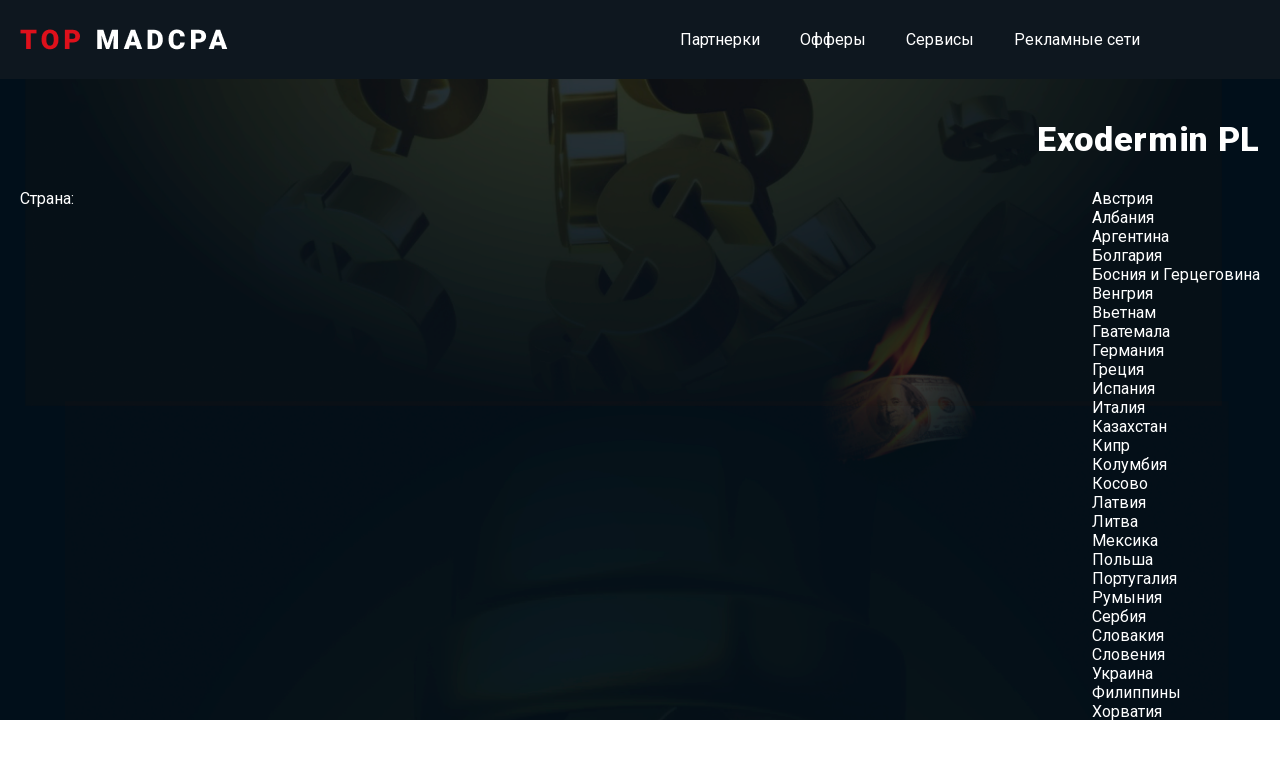

--- FILE ---
content_type: text/html; charset=UTF-8
request_url: https://top.madcpa.ru/exodermin-pl/
body_size: 11120
content:


<!DOCTYPE html>
<html lang="ru">

<head>
    <meta charset="UTF-8">
    <meta name="viewport" content="width=device-width, initial-scale=1.0">
    <meta http-equiv="X-UA-Compatible" content="ie=edge">
    <meta name="description" content="MADCAP">

    <link
        href="https://fonts.googleapis.com/css2?family=Roboto:ital,wght@0,100;0,300;0,400;0,500;0,700;0,900;1,100;1,300;1,400;1,500;1,700;1,900&display=swap"
        rel="stylesheet">

    <meta name='robots' content='max-image-preview:large' />

	<!-- This site is optimized with the Yoast SEO Premium plugin v14.4.1 - https://yoast.com/wordpress/plugins/seo/ -->
	<title>Exodermin PL &ndash; TOP MADCPA</title>
	<meta name="robots" content="index, follow" />
	<meta name="googlebot" content="index, follow, max-snippet:-1, max-image-preview:large, max-video-preview:-1" />
	<meta name="bingbot" content="index, follow, max-snippet:-1, max-image-preview:large, max-video-preview:-1" />
	<link rel="canonical" href="https://top.madcpa.ru/exodermin-pl/" />
	<meta property="og:locale" content="ru_RU" />
	<meta property="og:type" content="article" />
	<meta property="og:title" content="Exodermin PL &ndash; TOP MADCPA" />
	<meta property="og:url" content="https://top.madcpa.ru/exodermin-pl/" />
	<meta property="og:site_name" content="TOP MADCPA" />
	<meta name="twitter:card" content="summary_large_image" />
	<script type="application/ld+json" class="yoast-schema-graph">{"@context":"https://schema.org","@graph":[{"@type":"Organization","@id":"https://top.madcpa.ru/#organization","name":"TOP MADCPA - \u043a\u0430\u0442\u0430\u043b\u043e\u0433 \u043f\u0430\u0440\u0442\u043d\u0435\u0440\u043e\u043a, \u043e\u0444\u0444\u0435\u0440\u043e\u0432, \u0441\u0435\u0440\u0432\u0438\u0441\u043e\u0432, \u0440\u0435\u043a\u043b\u0430\u043c\u043d\u044b\u0445 \u0441\u0435\u0442\u0435\u0439","url":"https://top.madcpa.ru/","sameAs":[],"logo":{"@type":"ImageObject","@id":"https://top.madcpa.ru/#logo","inLanguage":"ru-RU","url":"https://top.madcpa.ru/wp-content/uploads/2020/07/madcpa.png","width":454,"height":447,"caption":"TOP MADCPA - \u043a\u0430\u0442\u0430\u043b\u043e\u0433 \u043f\u0430\u0440\u0442\u043d\u0435\u0440\u043e\u043a, \u043e\u0444\u0444\u0435\u0440\u043e\u0432, \u0441\u0435\u0440\u0432\u0438\u0441\u043e\u0432, \u0440\u0435\u043a\u043b\u0430\u043c\u043d\u044b\u0445 \u0441\u0435\u0442\u0435\u0439"},"image":{"@id":"https://top.madcpa.ru/#logo"}},{"@type":"WebSite","@id":"https://top.madcpa.ru/#website","url":"https://top.madcpa.ru/","name":"TOP MADCPA","description":"\u043a\u0430\u0442\u0430\u043b\u043e\u0433 \u043f\u0430\u0440\u0442\u043d\u0435\u0440\u043e\u043a, \u043e\u0444\u0444\u0435\u0440\u043e\u0432, \u0441\u0435\u0440\u0432\u0438\u0441\u043e\u0432, \u0440\u0435\u043a\u043b\u0430\u043c\u043d\u044b\u0445 \u0441\u0435\u0442\u0435\u0439","publisher":{"@id":"https://top.madcpa.ru/#organization"},"potentialAction":[{"@type":"SearchAction","target":"https://top.madcpa.ru/?s={search_term_string}","query-input":"required name=search_term_string"}],"inLanguage":"ru-RU"},{"@type":"WebPage","@id":"https://top.madcpa.ru/exodermin-pl/#webpage","url":"https://top.madcpa.ru/exodermin-pl/","name":"Exodermin PL &ndash; TOP MADCPA","isPartOf":{"@id":"https://top.madcpa.ru/#website"},"datePublished":"2026-01-24T00:17:44+00:00","dateModified":"2026-01-24T00:17:44+00:00","inLanguage":"ru-RU","potentialAction":[{"@type":"ReadAction","target":["https://top.madcpa.ru/exodermin-pl/"]}]}]}</script>
	<!-- / Yoast SEO Premium plugin. -->


<link rel='dns-prefetch' href='//ajax.googleapis.com' />
<link rel="alternate" type="application/rss+xml" title="TOP MADCPA &raquo; Лента" href="https://top.madcpa.ru/feed/" />
<link rel="alternate" type="application/rss+xml" title="TOP MADCPA &raquo; Лента комментариев" href="https://top.madcpa.ru/comments/feed/" />
<link rel="alternate" type="application/rss+xml" title="TOP MADCPA &raquo; Лента комментариев к &laquo;Exodermin PL&raquo;" href="https://top.madcpa.ru/exodermin-pl/feed/" />
<link rel="alternate" title="oEmbed (JSON)" type="application/json+oembed" href="https://top.madcpa.ru/wp-json/oembed/1.0/embed?url=https%3A%2F%2Ftop.madcpa.ru%2Fexodermin-pl%2F" />
<link rel="alternate" title="oEmbed (XML)" type="text/xml+oembed" href="https://top.madcpa.ru/wp-json/oembed/1.0/embed?url=https%3A%2F%2Ftop.madcpa.ru%2Fexodermin-pl%2F&#038;format=xml" />
<style id='wp-img-auto-sizes-contain-inline-css'>
img:is([sizes=auto i],[sizes^="auto," i]){contain-intrinsic-size:3000px 1500px}
/*# sourceURL=wp-img-auto-sizes-contain-inline-css */
</style>
<style id='wp-emoji-styles-inline-css'>

	img.wp-smiley, img.emoji {
		display: inline !important;
		border: none !important;
		box-shadow: none !important;
		height: 1em !important;
		width: 1em !important;
		margin: 0 0.07em !important;
		vertical-align: -0.1em !important;
		background: none !important;
		padding: 0 !important;
	}
/*# sourceURL=wp-emoji-styles-inline-css */
</style>
<style id='wp-block-library-inline-css'>
:root{--wp-block-synced-color:#7a00df;--wp-block-synced-color--rgb:122,0,223;--wp-bound-block-color:var(--wp-block-synced-color);--wp-editor-canvas-background:#ddd;--wp-admin-theme-color:#007cba;--wp-admin-theme-color--rgb:0,124,186;--wp-admin-theme-color-darker-10:#006ba1;--wp-admin-theme-color-darker-10--rgb:0,107,160.5;--wp-admin-theme-color-darker-20:#005a87;--wp-admin-theme-color-darker-20--rgb:0,90,135;--wp-admin-border-width-focus:2px}@media (min-resolution:192dpi){:root{--wp-admin-border-width-focus:1.5px}}.wp-element-button{cursor:pointer}:root .has-very-light-gray-background-color{background-color:#eee}:root .has-very-dark-gray-background-color{background-color:#313131}:root .has-very-light-gray-color{color:#eee}:root .has-very-dark-gray-color{color:#313131}:root .has-vivid-green-cyan-to-vivid-cyan-blue-gradient-background{background:linear-gradient(135deg,#00d084,#0693e3)}:root .has-purple-crush-gradient-background{background:linear-gradient(135deg,#34e2e4,#4721fb 50%,#ab1dfe)}:root .has-hazy-dawn-gradient-background{background:linear-gradient(135deg,#faaca8,#dad0ec)}:root .has-subdued-olive-gradient-background{background:linear-gradient(135deg,#fafae1,#67a671)}:root .has-atomic-cream-gradient-background{background:linear-gradient(135deg,#fdd79a,#004a59)}:root .has-nightshade-gradient-background{background:linear-gradient(135deg,#330968,#31cdcf)}:root .has-midnight-gradient-background{background:linear-gradient(135deg,#020381,#2874fc)}:root{--wp--preset--font-size--normal:16px;--wp--preset--font-size--huge:42px}.has-regular-font-size{font-size:1em}.has-larger-font-size{font-size:2.625em}.has-normal-font-size{font-size:var(--wp--preset--font-size--normal)}.has-huge-font-size{font-size:var(--wp--preset--font-size--huge)}.has-text-align-center{text-align:center}.has-text-align-left{text-align:left}.has-text-align-right{text-align:right}.has-fit-text{white-space:nowrap!important}#end-resizable-editor-section{display:none}.aligncenter{clear:both}.items-justified-left{justify-content:flex-start}.items-justified-center{justify-content:center}.items-justified-right{justify-content:flex-end}.items-justified-space-between{justify-content:space-between}.screen-reader-text{border:0;clip-path:inset(50%);height:1px;margin:-1px;overflow:hidden;padding:0;position:absolute;width:1px;word-wrap:normal!important}.screen-reader-text:focus{background-color:#ddd;clip-path:none;color:#444;display:block;font-size:1em;height:auto;left:5px;line-height:normal;padding:15px 23px 14px;text-decoration:none;top:5px;width:auto;z-index:100000}html :where(.has-border-color){border-style:solid}html :where([style*=border-top-color]){border-top-style:solid}html :where([style*=border-right-color]){border-right-style:solid}html :where([style*=border-bottom-color]){border-bottom-style:solid}html :where([style*=border-left-color]){border-left-style:solid}html :where([style*=border-width]){border-style:solid}html :where([style*=border-top-width]){border-top-style:solid}html :where([style*=border-right-width]){border-right-style:solid}html :where([style*=border-bottom-width]){border-bottom-style:solid}html :where([style*=border-left-width]){border-left-style:solid}html :where(img[class*=wp-image-]){height:auto;max-width:100%}:where(figure){margin:0 0 1em}html :where(.is-position-sticky){--wp-admin--admin-bar--position-offset:var(--wp-admin--admin-bar--height,0px)}@media screen and (max-width:600px){html :where(.is-position-sticky){--wp-admin--admin-bar--position-offset:0px}}

/*# sourceURL=wp-block-library-inline-css */
</style><link rel='stylesheet' id='wc-blocks-style-css' href='https://top.madcpa.ru/wp-content/plugins/woocommerce/assets/client/blocks/wc-blocks.css?ver=wc-10.3.0' media='all' />
<style id='global-styles-inline-css'>
:root{--wp--preset--aspect-ratio--square: 1;--wp--preset--aspect-ratio--4-3: 4/3;--wp--preset--aspect-ratio--3-4: 3/4;--wp--preset--aspect-ratio--3-2: 3/2;--wp--preset--aspect-ratio--2-3: 2/3;--wp--preset--aspect-ratio--16-9: 16/9;--wp--preset--aspect-ratio--9-16: 9/16;--wp--preset--color--black: #000000;--wp--preset--color--cyan-bluish-gray: #abb8c3;--wp--preset--color--white: #ffffff;--wp--preset--color--pale-pink: #f78da7;--wp--preset--color--vivid-red: #cf2e2e;--wp--preset--color--luminous-vivid-orange: #ff6900;--wp--preset--color--luminous-vivid-amber: #fcb900;--wp--preset--color--light-green-cyan: #7bdcb5;--wp--preset--color--vivid-green-cyan: #00d084;--wp--preset--color--pale-cyan-blue: #8ed1fc;--wp--preset--color--vivid-cyan-blue: #0693e3;--wp--preset--color--vivid-purple: #9b51e0;--wp--preset--gradient--vivid-cyan-blue-to-vivid-purple: linear-gradient(135deg,rgb(6,147,227) 0%,rgb(155,81,224) 100%);--wp--preset--gradient--light-green-cyan-to-vivid-green-cyan: linear-gradient(135deg,rgb(122,220,180) 0%,rgb(0,208,130) 100%);--wp--preset--gradient--luminous-vivid-amber-to-luminous-vivid-orange: linear-gradient(135deg,rgb(252,185,0) 0%,rgb(255,105,0) 100%);--wp--preset--gradient--luminous-vivid-orange-to-vivid-red: linear-gradient(135deg,rgb(255,105,0) 0%,rgb(207,46,46) 100%);--wp--preset--gradient--very-light-gray-to-cyan-bluish-gray: linear-gradient(135deg,rgb(238,238,238) 0%,rgb(169,184,195) 100%);--wp--preset--gradient--cool-to-warm-spectrum: linear-gradient(135deg,rgb(74,234,220) 0%,rgb(151,120,209) 20%,rgb(207,42,186) 40%,rgb(238,44,130) 60%,rgb(251,105,98) 80%,rgb(254,248,76) 100%);--wp--preset--gradient--blush-light-purple: linear-gradient(135deg,rgb(255,206,236) 0%,rgb(152,150,240) 100%);--wp--preset--gradient--blush-bordeaux: linear-gradient(135deg,rgb(254,205,165) 0%,rgb(254,45,45) 50%,rgb(107,0,62) 100%);--wp--preset--gradient--luminous-dusk: linear-gradient(135deg,rgb(255,203,112) 0%,rgb(199,81,192) 50%,rgb(65,88,208) 100%);--wp--preset--gradient--pale-ocean: linear-gradient(135deg,rgb(255,245,203) 0%,rgb(182,227,212) 50%,rgb(51,167,181) 100%);--wp--preset--gradient--electric-grass: linear-gradient(135deg,rgb(202,248,128) 0%,rgb(113,206,126) 100%);--wp--preset--gradient--midnight: linear-gradient(135deg,rgb(2,3,129) 0%,rgb(40,116,252) 100%);--wp--preset--font-size--small: 13px;--wp--preset--font-size--medium: 20px;--wp--preset--font-size--large: 36px;--wp--preset--font-size--x-large: 42px;--wp--preset--spacing--20: 0.44rem;--wp--preset--spacing--30: 0.67rem;--wp--preset--spacing--40: 1rem;--wp--preset--spacing--50: 1.5rem;--wp--preset--spacing--60: 2.25rem;--wp--preset--spacing--70: 3.38rem;--wp--preset--spacing--80: 5.06rem;--wp--preset--shadow--natural: 6px 6px 9px rgba(0, 0, 0, 0.2);--wp--preset--shadow--deep: 12px 12px 50px rgba(0, 0, 0, 0.4);--wp--preset--shadow--sharp: 6px 6px 0px rgba(0, 0, 0, 0.2);--wp--preset--shadow--outlined: 6px 6px 0px -3px rgb(255, 255, 255), 6px 6px rgb(0, 0, 0);--wp--preset--shadow--crisp: 6px 6px 0px rgb(0, 0, 0);}:where(.is-layout-flex){gap: 0.5em;}:where(.is-layout-grid){gap: 0.5em;}body .is-layout-flex{display: flex;}.is-layout-flex{flex-wrap: wrap;align-items: center;}.is-layout-flex > :is(*, div){margin: 0;}body .is-layout-grid{display: grid;}.is-layout-grid > :is(*, div){margin: 0;}:where(.wp-block-columns.is-layout-flex){gap: 2em;}:where(.wp-block-columns.is-layout-grid){gap: 2em;}:where(.wp-block-post-template.is-layout-flex){gap: 1.25em;}:where(.wp-block-post-template.is-layout-grid){gap: 1.25em;}.has-black-color{color: var(--wp--preset--color--black) !important;}.has-cyan-bluish-gray-color{color: var(--wp--preset--color--cyan-bluish-gray) !important;}.has-white-color{color: var(--wp--preset--color--white) !important;}.has-pale-pink-color{color: var(--wp--preset--color--pale-pink) !important;}.has-vivid-red-color{color: var(--wp--preset--color--vivid-red) !important;}.has-luminous-vivid-orange-color{color: var(--wp--preset--color--luminous-vivid-orange) !important;}.has-luminous-vivid-amber-color{color: var(--wp--preset--color--luminous-vivid-amber) !important;}.has-light-green-cyan-color{color: var(--wp--preset--color--light-green-cyan) !important;}.has-vivid-green-cyan-color{color: var(--wp--preset--color--vivid-green-cyan) !important;}.has-pale-cyan-blue-color{color: var(--wp--preset--color--pale-cyan-blue) !important;}.has-vivid-cyan-blue-color{color: var(--wp--preset--color--vivid-cyan-blue) !important;}.has-vivid-purple-color{color: var(--wp--preset--color--vivid-purple) !important;}.has-black-background-color{background-color: var(--wp--preset--color--black) !important;}.has-cyan-bluish-gray-background-color{background-color: var(--wp--preset--color--cyan-bluish-gray) !important;}.has-white-background-color{background-color: var(--wp--preset--color--white) !important;}.has-pale-pink-background-color{background-color: var(--wp--preset--color--pale-pink) !important;}.has-vivid-red-background-color{background-color: var(--wp--preset--color--vivid-red) !important;}.has-luminous-vivid-orange-background-color{background-color: var(--wp--preset--color--luminous-vivid-orange) !important;}.has-luminous-vivid-amber-background-color{background-color: var(--wp--preset--color--luminous-vivid-amber) !important;}.has-light-green-cyan-background-color{background-color: var(--wp--preset--color--light-green-cyan) !important;}.has-vivid-green-cyan-background-color{background-color: var(--wp--preset--color--vivid-green-cyan) !important;}.has-pale-cyan-blue-background-color{background-color: var(--wp--preset--color--pale-cyan-blue) !important;}.has-vivid-cyan-blue-background-color{background-color: var(--wp--preset--color--vivid-cyan-blue) !important;}.has-vivid-purple-background-color{background-color: var(--wp--preset--color--vivid-purple) !important;}.has-black-border-color{border-color: var(--wp--preset--color--black) !important;}.has-cyan-bluish-gray-border-color{border-color: var(--wp--preset--color--cyan-bluish-gray) !important;}.has-white-border-color{border-color: var(--wp--preset--color--white) !important;}.has-pale-pink-border-color{border-color: var(--wp--preset--color--pale-pink) !important;}.has-vivid-red-border-color{border-color: var(--wp--preset--color--vivid-red) !important;}.has-luminous-vivid-orange-border-color{border-color: var(--wp--preset--color--luminous-vivid-orange) !important;}.has-luminous-vivid-amber-border-color{border-color: var(--wp--preset--color--luminous-vivid-amber) !important;}.has-light-green-cyan-border-color{border-color: var(--wp--preset--color--light-green-cyan) !important;}.has-vivid-green-cyan-border-color{border-color: var(--wp--preset--color--vivid-green-cyan) !important;}.has-pale-cyan-blue-border-color{border-color: var(--wp--preset--color--pale-cyan-blue) !important;}.has-vivid-cyan-blue-border-color{border-color: var(--wp--preset--color--vivid-cyan-blue) !important;}.has-vivid-purple-border-color{border-color: var(--wp--preset--color--vivid-purple) !important;}.has-vivid-cyan-blue-to-vivid-purple-gradient-background{background: var(--wp--preset--gradient--vivid-cyan-blue-to-vivid-purple) !important;}.has-light-green-cyan-to-vivid-green-cyan-gradient-background{background: var(--wp--preset--gradient--light-green-cyan-to-vivid-green-cyan) !important;}.has-luminous-vivid-amber-to-luminous-vivid-orange-gradient-background{background: var(--wp--preset--gradient--luminous-vivid-amber-to-luminous-vivid-orange) !important;}.has-luminous-vivid-orange-to-vivid-red-gradient-background{background: var(--wp--preset--gradient--luminous-vivid-orange-to-vivid-red) !important;}.has-very-light-gray-to-cyan-bluish-gray-gradient-background{background: var(--wp--preset--gradient--very-light-gray-to-cyan-bluish-gray) !important;}.has-cool-to-warm-spectrum-gradient-background{background: var(--wp--preset--gradient--cool-to-warm-spectrum) !important;}.has-blush-light-purple-gradient-background{background: var(--wp--preset--gradient--blush-light-purple) !important;}.has-blush-bordeaux-gradient-background{background: var(--wp--preset--gradient--blush-bordeaux) !important;}.has-luminous-dusk-gradient-background{background: var(--wp--preset--gradient--luminous-dusk) !important;}.has-pale-ocean-gradient-background{background: var(--wp--preset--gradient--pale-ocean) !important;}.has-electric-grass-gradient-background{background: var(--wp--preset--gradient--electric-grass) !important;}.has-midnight-gradient-background{background: var(--wp--preset--gradient--midnight) !important;}.has-small-font-size{font-size: var(--wp--preset--font-size--small) !important;}.has-medium-font-size{font-size: var(--wp--preset--font-size--medium) !important;}.has-large-font-size{font-size: var(--wp--preset--font-size--large) !important;}.has-x-large-font-size{font-size: var(--wp--preset--font-size--x-large) !important;}
/*# sourceURL=global-styles-inline-css */
</style>

<style id='classic-theme-styles-inline-css'>
/*! This file is auto-generated */
.wp-block-button__link{color:#fff;background-color:#32373c;border-radius:9999px;box-shadow:none;text-decoration:none;padding:calc(.667em + 2px) calc(1.333em + 2px);font-size:1.125em}.wp-block-file__button{background:#32373c;color:#fff;text-decoration:none}
/*# sourceURL=/wp-includes/css/classic-themes.min.css */
</style>
<style id='woocommerce-inline-inline-css'>
.woocommerce form .form-row .required { visibility: visible; }
/*# sourceURL=woocommerce-inline-inline-css */
</style>
<link rel='stylesheet' id='brands-styles-css' href='https://top.madcpa.ru/wp-content/plugins/woocommerce/assets/css/brands.css?ver=10.3.0' media='all' />
<link rel='stylesheet' id='top-madcap-style-css' href='https://top.madcpa.ru/wp-content/themes/top-madcap/style.css?ver=1.0.0' media='all' />
<link rel='stylesheet' id='top-madcap-owl.carousel-css' href='https://top.madcpa.ru/wp-content/themes/top-madcap/assets/css/owl.carousel.css?ver=6.9' media='all' />
<link rel='stylesheet' id='top-madcap-main-css' href='https://top.madcpa.ru/wp-content/themes/top-madcap/assets/css/style.css?ver=6.9' media='all' />
<script src="https://ajax.googleapis.com/ajax/libs/jquery/3.5.1/jquery.min.js?ver=6.9" id="jquery-js"></script>
<script src="https://top.madcpa.ru/wp-content/plugins/woocommerce/assets/js/jquery-blockui/jquery.blockUI.min.js?ver=2.7.0-wc.10.3.0" id="wc-jquery-blockui-js" defer data-wp-strategy="defer"></script>
<script id="wc-add-to-cart-js-extra">
var wc_add_to_cart_params = {"ajax_url":"/wp-admin/admin-ajax.php","wc_ajax_url":"/?wc-ajax=%%endpoint%%","i18n_view_cart":"\u041f\u0440\u043e\u0441\u043c\u043e\u0442\u0440 \u043a\u043e\u0440\u0437\u0438\u043d\u044b","cart_url":"https://top.madcpa.ru/cart/","is_cart":"","cart_redirect_after_add":"no"};
//# sourceURL=wc-add-to-cart-js-extra
</script>
<script src="https://top.madcpa.ru/wp-content/plugins/woocommerce/assets/js/frontend/add-to-cart.min.js?ver=10.3.0" id="wc-add-to-cart-js" defer data-wp-strategy="defer"></script>
<script id="wc-single-product-js-extra">
var wc_single_product_params = {"i18n_required_rating_text":"\u041f\u043e\u0436\u0430\u043b\u0443\u0439\u0441\u0442\u0430, \u043f\u043e\u0441\u0442\u0430\u0432\u044c\u0442\u0435 \u043e\u0446\u0435\u043d\u043a\u0443","i18n_rating_options":["1 \u0438\u0437 5 \u0437\u0432\u0451\u0437\u0434","2 \u0438\u0437 5 \u0437\u0432\u0451\u0437\u0434","3 \u0438\u0437 5 \u0437\u0432\u0451\u0437\u0434","4 \u0438\u0437 5 \u0437\u0432\u0451\u0437\u0434","5 \u0438\u0437 5 \u0437\u0432\u0451\u0437\u0434"],"i18n_product_gallery_trigger_text":"\u041f\u0440\u043e\u0441\u043c\u043e\u0442\u0440 \u0433\u0430\u043b\u0435\u0440\u0435\u0438 \u0438\u0437\u043e\u0431\u0440\u0430\u0436\u0435\u043d\u0438\u0439 \u0432 \u043f\u043e\u043b\u043d\u043e\u044d\u043a\u0440\u0430\u043d\u043d\u043e\u043c \u0440\u0435\u0436\u0438\u043c\u0435","review_rating_required":"yes","flexslider":{"rtl":false,"animation":"slide","smoothHeight":true,"directionNav":false,"controlNav":"thumbnails","slideshow":false,"animationSpeed":500,"animationLoop":false,"allowOneSlide":false},"zoom_enabled":"","zoom_options":[],"photoswipe_enabled":"","photoswipe_options":{"shareEl":false,"closeOnScroll":false,"history":false,"hideAnimationDuration":0,"showAnimationDuration":0},"flexslider_enabled":""};
//# sourceURL=wc-single-product-js-extra
</script>
<script src="https://top.madcpa.ru/wp-content/plugins/woocommerce/assets/js/frontend/single-product.min.js?ver=10.3.0" id="wc-single-product-js" defer data-wp-strategy="defer"></script>
<script src="https://top.madcpa.ru/wp-content/plugins/woocommerce/assets/js/js-cookie/js.cookie.min.js?ver=2.1.4-wc.10.3.0" id="wc-js-cookie-js" defer data-wp-strategy="defer"></script>
<script id="woocommerce-js-extra">
var woocommerce_params = {"ajax_url":"/wp-admin/admin-ajax.php","wc_ajax_url":"/?wc-ajax=%%endpoint%%","i18n_password_show":"\u041f\u043e\u043a\u0430\u0437\u0430\u0442\u044c \u043f\u0430\u0440\u043e\u043b\u044c","i18n_password_hide":"\u0421\u043a\u0440\u044b\u0442\u044c \u043f\u0430\u0440\u043e\u043b\u044c"};
//# sourceURL=woocommerce-js-extra
</script>
<script src="https://top.madcpa.ru/wp-content/plugins/woocommerce/assets/js/frontend/woocommerce.min.js?ver=10.3.0" id="woocommerce-js" defer data-wp-strategy="defer"></script>
<script src="https://top.madcpa.ru/wp-content/themes/top-madcap/assets/js/jquery3.4.min.js?ver=6.9" id="jquery1-js"></script>
<script src="https://top.madcpa.ru/wp-content/themes/top-madcap/assets/js/owl.carousel.js?ver=6.9" id="top-madcap-owl.carousel-js"></script>
<script src="https://top.madcpa.ru/wp-content/themes/top-madcap/assets/js/script.js?ver=6.9" id="top-madcap-main-js"></script>
<link rel="https://api.w.org/" href="https://top.madcpa.ru/wp-json/" /><link rel="alternate" title="JSON" type="application/json" href="https://top.madcpa.ru/wp-json/wp/v2/product/4080240" /><link rel="EditURI" type="application/rsd+xml" title="RSD" href="https://top.madcpa.ru/xmlrpc.php?rsd" />
<meta name="generator" content="WordPress 6.9" />
<meta name="generator" content="WooCommerce 10.3.0" />
<link rel='shortlink' href='https://top.madcpa.ru/?p=4080240' />
	<noscript><style>.woocommerce-product-gallery{ opacity: 1 !important; }</style></noscript>
	<link rel="icon" href="https://top.madcpa.ru/wp-content/uploads/2020/05/cropped-ikonka-novaya-2-32x32.png" sizes="32x32" />
<link rel="icon" href="https://top.madcpa.ru/wp-content/uploads/2020/05/cropped-ikonka-novaya-2-192x192.png" sizes="192x192" />
<link rel="apple-touch-icon" href="https://top.madcpa.ru/wp-content/uploads/2020/05/cropped-ikonka-novaya-2-180x180.png" />
<meta name="msapplication-TileImage" content="https://top.madcpa.ru/wp-content/uploads/2020/05/cropped-ikonka-novaya-2-270x270.png" />
		<style id="wp-custom-css">
			body{
	background-size:auto;
	background-image:url("https://top.madcpa.ru/wp-content/uploads/2025/06/subtle_carbon.png");
}
		</style>
		    
</head>

<body>

    <!-- <div id="page-preloader" class="backdrop">
        <a href="/" class="logo-loader"><img src="https://top.madcpa.ru/wp-content/themes/top-madcap/assets/img/logo.png"
            alt="MadCap"></a>
        <div class="dot-loader">
            <div class="item-1"></div>
            <div class="item-2"></div>
            <div class="item-3"></div>
            <div class="item-4"></div>
            <div class="item-5"></div>
        </div>
    </div> -->

   

    <div class="conteiner">

        <!-- header -->
        <header class="header header_static">
            <div class="wrap">
                <a href="https://top.madcpa.ru/" class="logo"><img src="https://top.madcpa.ru/wp-content/themes/top-madcap/assets/img/logo.png" alt=""></a>
                <nav class="menu">
                    <ul id="menu_list" class="menu_list"><li id="menu-item-302" class="menu-item menu-item-type-post_type menu-item-object-page menu-item-home menu-item-302"><a href="https://top.madcpa.ru/">Партнерки</a></li>
<li id="menu-item-205" class="menu-item menu-item-type-post_type menu-item-object-page menu-item-205"><a href="https://top.madcpa.ru/offery/">Офферы</a></li>
<li id="menu-item-207" class="menu-item menu-item-type-post_type menu-item-object-page menu-item-207"><a href="https://top.madcpa.ru/servisy/">Сервисы</a></li>
<li id="menu-item-206" class="menu-item menu-item-type-post_type menu-item-object-page menu-item-206"><a href="https://top.madcpa.ru/reklamnye-seti/">Рекламные сети</a></li>
</ul>
                    <div class="social">
                                            </div>
                </nav>
                <a href="" class="drop-menu">
                    <div class="drop-menu__line">
                        <span></span>
                        <span></span>
                    </div>
                    <div class="drop-menu__line">
                        <span></span>
                        <span></span>
                    </div>
                    <div class="drop-menu__line">
                        <span></span>
                        <span></span>
                    </div>
                </a>
            </div>

                                        
        </header>

        <!-- main -->
        <main class="main">
<!-- <nav class="woocommerce-breadcrumb" aria-label="Breadcrumb"><a href="https://top.madcpa.ru">Главная</a>&nbsp;&#47;&nbsp;<a href="https://top.madcpa.ru/offers/">Офферы</a>&nbsp;&#47;&nbsp;Exodermin PL</nav> -->
	<aside class="aside-conteiner aside-conteiner_offers">
					<div class="find-an-affiliate aside-widget-2">
				<a href="/offery/" class="active show-all-offers">Посмотреть все офферы</a>
			</div>
				<aside class="widget-sidebar widget-area widget-area__banner widget-area__banner_horizontal widget-area__banner_static">
	<!-- <section id="media_image-3" class="widget widget_media_image"><a href="http://google.com"><img width="323" height="447" src="https://top.madcpa.ru/wp-content/uploads/2020/05/banner_horizontal.png" class="image wp-image-36  attachment-full size-full" alt="" style="max-width: 100%; height: auto;" decoding="async" fetchpriority="high" srcset="https://top.madcpa.ru/wp-content/uploads/2020/05/banner_horizontal.png 323w, https://top.madcpa.ru/wp-content/uploads/2020/05/banner_horizontal-217x300.png 217w" sizes="(max-width: 323px) 100vw, 323px" /></a></section> -->
	<div class="woocommerce columns-1 "><ul class="products columns-1">
<li class="products-item products-item_type-1 product type-product post-446 status-publish first instock product_cat-partnerka has-post-thumbnail featured shipping-taxable product-type-simple">
		<!-- 446 -->
		<div class="products-item_type-1__image">
							<a href="https://top.madcpa.ru/pin-up/" title="Pin-Up Partners">
				<img width="1303" height="176" src="https://top.madcpa.ru/wp-content/uploads/2020/05/pin-up-partners.png" class="attachment-post-thumbnail size-post-thumbnail wp-post-image" alt="" decoding="async" srcset="https://top.madcpa.ru/wp-content/uploads/2020/05/pin-up-partners.png 1303w, https://top.madcpa.ru/wp-content/uploads/2020/05/pin-up-partners-300x41.png 300w, https://top.madcpa.ru/wp-content/uploads/2020/05/pin-up-partners-1024x138.png 1024w, https://top.madcpa.ru/wp-content/uploads/2020/05/pin-up-partners-768x104.png 768w, https://top.madcpa.ru/wp-content/uploads/2020/05/pin-up-partners-600x81.png 600w" sizes="(max-width: 1303px) 100vw, 1303px" />				</a>	
					</div>
					<a href="https://top.madcpa.ru/pin-up/" class="products-item_type-1__title" title="Pin-Up Partners">Pin-Up Partners</a>
				<div class="products-item_type-1__button-conteiner">
				<!-- 					<a href="http://pu-partners.com/" class="products-item_type-1__registration products-item_type-1__button_read-review active">Зарегистрироваться</a>
				 -->
									<a href="https://top.madcpa.ru/pin-up/" class="products-item__button products-item_type-1__button_reviews">Отзывы</a>
								<a href="https://madcpa.ru/obzor-partnerskoj-programmy-pin-up-partners/" class="products-item__button products-item_type-1__button_read-review" target="_blank">Читать обзор</a>
		</div>
		<div class="products-item_type-1__hide-block">
			
	<h2>Детали</h2>

		</div>

		<div class="products-item_type-1__offers">
					</div>
</li><li class="products-item products-item_type-1 product type-product post-1512789 status-publish first instock product_cat-partnerka has-post-thumbnail featured shipping-taxable product-type-simple">
		<!-- 1512789 -->
		<div class="products-item_type-1__image">
							<a href="https://top.madcpa.ru/vavada-partners/" title="Vavada Partners">
				<img width="304" height="46" src="https://top.madcpa.ru/wp-content/uploads/2022/08/deneg-nado.png" class="attachment-post-thumbnail size-post-thumbnail wp-post-image" alt="" decoding="async" srcset="https://top.madcpa.ru/wp-content/uploads/2022/08/deneg-nado.png 304w, https://top.madcpa.ru/wp-content/uploads/2022/08/deneg-nado-300x46.png 300w" sizes="(max-width: 304px) 100vw, 304px" />				</a>	
					</div>
					<a href="https://top.madcpa.ru/vavada-partners/" class="products-item_type-1__title" title="Vavada Partners">Vavada Partners</a>
				<div class="products-item_type-1__button-conteiner">
				<!-- 					<a href="https://t.me/acvavada" class="products-item_type-1__registration products-item_type-1__button_read-review active">Зарегистрироваться</a>
				 -->
									<a href="https://top.madcpa.ru/vavada-partners/" class="products-item__button products-item_type-1__button_reviews">Отзывы</a>
								<a href="https://madcpa.ru/obzor-partnerskoj-programmy-ot-vavada/" class="products-item__button products-item_type-1__button_read-review" target="_blank">Читать обзор</a>
		</div>
		<div class="products-item_type-1__hide-block">
			
	<h2>Детали</h2>

		</div>

		<div class="products-item_type-1__offers">
					</div>
</li><li class="products-item products-item_type-1 product type-product post-3328713 status-publish first instock product_cat-partnerka has-post-thumbnail featured shipping-taxable product-type-simple">
		<!-- 3328713 -->
		<div class="products-item_type-1__image">
							<a href="https://top.madcpa.ru/pocket-partners/" title="Pocket Partners">
				<img width="328" height="64" src="https://top.madcpa.ru/wp-content/uploads/2025/03/0807770.png" class="attachment-post-thumbnail size-post-thumbnail wp-post-image" alt="" decoding="async" srcset="https://top.madcpa.ru/wp-content/uploads/2025/03/0807770.png 328w, https://top.madcpa.ru/wp-content/uploads/2025/03/0807770-300x59.png 300w" sizes="(max-width: 328px) 100vw, 328px" />				</a>	
					</div>
					<a href="https://top.madcpa.ru/pocket-partners/" class="products-item_type-1__title" title="Pocket Partners">Pocket Partners</a>
				<div class="products-item_type-1__button-conteiner">
				<!-- 					<a href="https://affiliate.pocketoption.com/ru" class="products-item_type-1__registration products-item_type-1__button_read-review active">Зарегистрироваться</a>
				 -->
									<a href="https://top.madcpa.ru/pocket-partners/" class="products-item__button products-item_type-1__button_reviews">Отзывы</a>
								<a href="https://madcpa.ru/obzor-partnerki-pocket-partners/" class="products-item__button products-item_type-1__button_read-review" target="_blank">Читать обзор</a>
		</div>
		<div class="products-item_type-1__hide-block">
			
	<h2>Детали</h2>

		</div>

		<div class="products-item_type-1__offers">
					</div>
</li><li class="products-item products-item_type-1 product type-product post-3978607 status-publish first instock product_cat-partnerka has-post-thumbnail featured shipping-taxable product-type-simple">
		<!-- 3978607 -->
		<div class="products-item_type-1__image">
							<a href="https://top.madcpa.ru/wowbet-partners/" title="WowBet Partners">
				<img width="300" height="46" src="https://top.madcpa.ru/wp-content/uploads/2025/12/logo-3-1.png" class="attachment-post-thumbnail size-post-thumbnail wp-post-image" alt="" decoding="async" />				</a>	
					</div>
					<a href="https://top.madcpa.ru/wowbet-partners/" class="products-item_type-1__title" title="WowBet Partners">WowBet Partners</a>
				<div class="products-item_type-1__button-conteiner">
				<!-- 					<a href="https://wowbet.partners/ru/sign-up" class="products-item_type-1__registration products-item_type-1__button_read-review active">Зарегистрироваться</a>
				 -->
									<a href="https://top.madcpa.ru/wowbet-partners/" class="products-item__button products-item_type-1__button_reviews">Отзывы</a>
								<a href="https://madcpa.ru/obzor-partnerki-wowbet-partners/" class="products-item__button products-item_type-1__button_read-review" target="_blank">Читать обзор</a>
		</div>
		<div class="products-item_type-1__hide-block">
			
	<h2>Детали</h2>

		</div>

		<div class="products-item_type-1__offers">
					</div>
</li></ul>
</div> 
	<!-- per_page="5" orderby="date" order="desc" -->
</aside>	</aside>
	<div class="content content_offers">
					<div class="single-product product type-product post-4080240 status-publish first instock product_cat-leadbit_offers product_cat-offers shipping-taxable purchasable product-type-simple" id="pdoruct-descriptin">
				<div class="single-product__descriptions">
					<div class="single-product-descriptions_top">
						<div class="single-product__image"></div>
						<div class="single-product__title">Exodermin PL</div>
					</div>
					<div class="single-product__description"></div>
					<!-- <div class="single-product__title"><h1 class="product_title entry-title">Exodermin PL</h1></div> -->
											<div class="single-product__description_offers">
							<div class="single-product-description-offers__item">
								<span>Страна:</span>
								<div class="single-product-description-offers-item__content">
									<p>Австрия</p><p>Албания</p><p>Аргентина</p><p>Болгария</p><p>Босния и Герцеговина</p><p>Венгрия</p><p>Вьетнам</p><p>Гватемала</p><p>Германия</p><p>Греция</p><p>Испания</p><p>Италия</p><p>Казахстан</p><p>Кипр</p><p>Колумбия</p><p>Косово</p><p>Латвия</p><p>Литва</p><p>Мексика</p><p>Польша</p><p>Португалия</p><p>Румыния</p><p>Сербия</p><p>Словакия</p><p>Словения</p><p>Украина</p><p>Филиппины</p><p>Хорватия</p><p>Черногория</p><p>Чехия</p><p>Чили</p><p>Швейцария</p><p>Шри Ланка</p><p>Эстония</p>								</div>
							</div>

							<div class="single-product-description-offers__item">
								<span>Выплата:</span>
								<div class="single-product-description-offers-item__content">30 USD</div>
							</div>

							<div class="single-product-description-offers__item single-product-description-offers__item_partnerka">
								<span style="margin: 0 0 15px">Партнерки:</span>
								<div class="single-product-description-offers-item__content">
																					<div class="single-product-offers-partnerka">
													<a href="https://top.madcpa.ru/leadbit/" title="Leadbit - id431"><img width="174" height="20" src="https://top.madcpa.ru/wp-content/uploads/2020/05/logo.png" class="attachment-post-thumbnail size-post-thumbnail wp-post-image" alt="" decoding="async" /></a>
													<div class="single-product-offers-partnerka__id">
														<span>ID</span>
														431													</div>
													<div class="single-product-offers-partnerka__title">
														<span>Название</span>
														Leadbit													</div>
													<div class="single-product-offers-partnerka__content">
														<p>LeadBit &#8212; международная мультивертикальная партнерская сеть, работающая с зарубежным трафиком. В партнерке широко представлены эксклюзивы и WW офферы в вертикалях Gambling, Dating/Adult, Finance, Nutra, Sweepstakes. Вебмастерам доступен широкий набор инструментов: переводы, TDS, парковка доменов и многое другое. А также магазин подарков, где вы можете обменять баллы на ценные призы. &nbsp; Преимущества: &#8212; Прямой рекламодатель с [&hellip;]</p>
													</div>
																									</div>
																															</div>
							</div>
						</div>
									</div>
							</div>
							<div class="find-an-affiliate aside-widget-2">
					<a href="/offery/" class="active show-all-offers">Посмотреть все офферы</a>
				</div>
				</div>
	<div class="" style="display: none">
						<form role="search" method="get" class="search-form woocommerce-product-search" name="s" action="https://top.madcpa.ru/">
					<div class="" style="display: none;">
						<input type="search" id="woocommerce-product-search-field-0" class="search-field" placeholder="Поиск по товарам&hellip;" value="431" name="s"/>
							
						<input type="hidden" name="post_type" value="product"/>
					</div>
					
												<input type="submit" value="1 оффер" class="inp-of"/>
										</form>
			</div>
			</main>
		<!-- footer -->
		<footer class="footer">
			<div class="wrap">
				<a href="" class="logo"><img src="https://top.madcpa.ru/wp-content/themes/top-madcap/assets/img/logo.png" alt=""></a>
								<nav class="menu">
					<ul id="menu_list" class="menu_list"><li class="menu-item menu-item-type-post_type menu-item-object-page menu-item-home menu-item-302"><a href="https://top.madcpa.ru/">Партнерки</a></li>
<li class="menu-item menu-item-type-post_type menu-item-object-page menu-item-205"><a href="https://top.madcpa.ru/offery/">Офферы</a></li>
<li class="menu-item menu-item-type-post_type menu-item-object-page menu-item-207"><a href="https://top.madcpa.ru/servisy/">Сервисы</a></li>
<li class="menu-item menu-item-type-post_type menu-item-object-page menu-item-206"><a href="https://top.madcpa.ru/reklamnye-seti/">Рекламные сети</a></li>
</ul>				</nav>
				<nav class="menu">
					<ul id="menu_list" class="menu_list"><li id="menu-item-214" class="menu-item menu-item-type-post_type menu-item-object-page menu-item-214"><a href="https://top.madcpa.ru/dobavit-offery/">Добавить офферы</a></li>
<li id="menu-item-215" class="menu-item menu-item-type-post_type menu-item-object-page menu-item-215"><a href="https://top.madcpa.ru/dobavit-partnerku/">Добавить партнерку</a></li>
<li id="menu-item-216" class="menu-item menu-item-type-post_type menu-item-object-page menu-item-216"><a href="https://top.madcpa.ru/reklamodatelyam/">Рекламодателям</a></li>
</ul>				</nav>
				<a href="https://ishosting.com" target="_blank"><img src="https://madcpa.ru/wp-content/uploads/4-2.png" width="160" /></a>
				<div class="social">
									</div>
			</div>
		</footer>
	</div>

	<script type="speculationrules">
{"prefetch":[{"source":"document","where":{"and":[{"href_matches":"/*"},{"not":{"href_matches":["/wp-*.php","/wp-admin/*","/wp-content/uploads/*","/wp-content/*","/wp-content/plugins/*","/wp-content/themes/top-madcap/*","/*\\?(.+)"]}},{"not":{"selector_matches":"a[rel~=\"nofollow\"]"}},{"not":{"selector_matches":".no-prefetch, .no-prefetch a"}}]},"eagerness":"conservative"}]}
</script>
<script type="application/ld+json">{"@context":"https:\/\/schema.org\/","@type":"BreadcrumbList","itemListElement":[{"@type":"ListItem","position":1,"item":{"name":"\u0413\u043b\u0430\u0432\u043d\u0430\u044f","@id":"https:\/\/top.madcpa.ru"}},{"@type":"ListItem","position":2,"item":{"name":"\u041e\u0444\u0444\u0435\u0440\u044b","@id":"https:\/\/top.madcpa.ru\/offers\/"}},{"@type":"ListItem","position":3,"item":{"name":"Exodermin PL","@id":"https:\/\/top.madcpa.ru\/exodermin-pl\/"}}]}</script><script src="https://top.madcpa.ru/wp-content/themes/top-madcap/js/navigation.js?ver=1.0.0" id="top-madcap-navigation-js"></script>
<script src="https://top.madcpa.ru/wp-content/themes/top-madcap/js/skip-link-focus-fix.js?ver=1.0.0" id="top-madcap-skip-link-focus-fix-js"></script>
<script src="https://top.madcpa.ru/wp-content/plugins/woocommerce/assets/js/sourcebuster/sourcebuster.min.js?ver=10.3.0" id="sourcebuster-js-js"></script>
<script id="wc-order-attribution-js-extra">
var wc_order_attribution = {"params":{"lifetime":1.0000000000000001e-5,"session":30,"base64":false,"ajaxurl":"https://top.madcpa.ru/wp-admin/admin-ajax.php","prefix":"wc_order_attribution_","allowTracking":true},"fields":{"source_type":"current.typ","referrer":"current_add.rf","utm_campaign":"current.cmp","utm_source":"current.src","utm_medium":"current.mdm","utm_content":"current.cnt","utm_id":"current.id","utm_term":"current.trm","utm_source_platform":"current.plt","utm_creative_format":"current.fmt","utm_marketing_tactic":"current.tct","session_entry":"current_add.ep","session_start_time":"current_add.fd","session_pages":"session.pgs","session_count":"udata.vst","user_agent":"udata.uag"}};
//# sourceURL=wc-order-attribution-js-extra
</script>
<script src="https://top.madcpa.ru/wp-content/plugins/woocommerce/assets/js/frontend/order-attribution.min.js?ver=10.3.0" id="wc-order-attribution-js"></script>
<script id="wp-emoji-settings" type="application/json">
{"baseUrl":"https://s.w.org/images/core/emoji/17.0.2/72x72/","ext":".png","svgUrl":"https://s.w.org/images/core/emoji/17.0.2/svg/","svgExt":".svg","source":{"concatemoji":"https://top.madcpa.ru/wp-includes/js/wp-emoji-release.min.js?ver=6.9"}}
</script>
<script type="module">
/*! This file is auto-generated */
const a=JSON.parse(document.getElementById("wp-emoji-settings").textContent),o=(window._wpemojiSettings=a,"wpEmojiSettingsSupports"),s=["flag","emoji"];function i(e){try{var t={supportTests:e,timestamp:(new Date).valueOf()};sessionStorage.setItem(o,JSON.stringify(t))}catch(e){}}function c(e,t,n){e.clearRect(0,0,e.canvas.width,e.canvas.height),e.fillText(t,0,0);t=new Uint32Array(e.getImageData(0,0,e.canvas.width,e.canvas.height).data);e.clearRect(0,0,e.canvas.width,e.canvas.height),e.fillText(n,0,0);const a=new Uint32Array(e.getImageData(0,0,e.canvas.width,e.canvas.height).data);return t.every((e,t)=>e===a[t])}function p(e,t){e.clearRect(0,0,e.canvas.width,e.canvas.height),e.fillText(t,0,0);var n=e.getImageData(16,16,1,1);for(let e=0;e<n.data.length;e++)if(0!==n.data[e])return!1;return!0}function u(e,t,n,a){switch(t){case"flag":return n(e,"\ud83c\udff3\ufe0f\u200d\u26a7\ufe0f","\ud83c\udff3\ufe0f\u200b\u26a7\ufe0f")?!1:!n(e,"\ud83c\udde8\ud83c\uddf6","\ud83c\udde8\u200b\ud83c\uddf6")&&!n(e,"\ud83c\udff4\udb40\udc67\udb40\udc62\udb40\udc65\udb40\udc6e\udb40\udc67\udb40\udc7f","\ud83c\udff4\u200b\udb40\udc67\u200b\udb40\udc62\u200b\udb40\udc65\u200b\udb40\udc6e\u200b\udb40\udc67\u200b\udb40\udc7f");case"emoji":return!a(e,"\ud83e\u1fac8")}return!1}function f(e,t,n,a){let r;const o=(r="undefined"!=typeof WorkerGlobalScope&&self instanceof WorkerGlobalScope?new OffscreenCanvas(300,150):document.createElement("canvas")).getContext("2d",{willReadFrequently:!0}),s=(o.textBaseline="top",o.font="600 32px Arial",{});return e.forEach(e=>{s[e]=t(o,e,n,a)}),s}function r(e){var t=document.createElement("script");t.src=e,t.defer=!0,document.head.appendChild(t)}a.supports={everything:!0,everythingExceptFlag:!0},new Promise(t=>{let n=function(){try{var e=JSON.parse(sessionStorage.getItem(o));if("object"==typeof e&&"number"==typeof e.timestamp&&(new Date).valueOf()<e.timestamp+604800&&"object"==typeof e.supportTests)return e.supportTests}catch(e){}return null}();if(!n){if("undefined"!=typeof Worker&&"undefined"!=typeof OffscreenCanvas&&"undefined"!=typeof URL&&URL.createObjectURL&&"undefined"!=typeof Blob)try{var e="postMessage("+f.toString()+"("+[JSON.stringify(s),u.toString(),c.toString(),p.toString()].join(",")+"));",a=new Blob([e],{type:"text/javascript"});const r=new Worker(URL.createObjectURL(a),{name:"wpTestEmojiSupports"});return void(r.onmessage=e=>{i(n=e.data),r.terminate(),t(n)})}catch(e){}i(n=f(s,u,c,p))}t(n)}).then(e=>{for(const n in e)a.supports[n]=e[n],a.supports.everything=a.supports.everything&&a.supports[n],"flag"!==n&&(a.supports.everythingExceptFlag=a.supports.everythingExceptFlag&&a.supports[n]);var t;a.supports.everythingExceptFlag=a.supports.everythingExceptFlag&&!a.supports.flag,a.supports.everything||((t=a.source||{}).concatemoji?r(t.concatemoji):t.wpemoji&&t.twemoji&&(r(t.twemoji),r(t.wpemoji)))});
//# sourceURL=https://top.madcpa.ru/wp-includes/js/wp-emoji-loader.min.js
</script>
	
	<script>
		$(document).ready(function () {
			$('.banner_slider').owlCarousel({
				items: 1,
				dots: false,
				nav: false,
				loop: true,
				// autoplay: true,
				// autoplayTimeout: 5000,
				// autoplayHoverPause: true,
			});
		});
	</script>

	<script defer src="https://static.cloudflareinsights.com/beacon.min.js/vcd15cbe7772f49c399c6a5babf22c1241717689176015" integrity="sha512-ZpsOmlRQV6y907TI0dKBHq9Md29nnaEIPlkf84rnaERnq6zvWvPUqr2ft8M1aS28oN72PdrCzSjY4U6VaAw1EQ==" data-cf-beacon='{"version":"2024.11.0","token":"d67d7ff95a094700a9eec9bdc2b554a9","r":1,"server_timing":{"name":{"cfCacheStatus":true,"cfEdge":true,"cfExtPri":true,"cfL4":true,"cfOrigin":true,"cfSpeedBrain":true},"location_startswith":null}}' crossorigin="anonymous"></script>
</body>

</html>

--- FILE ---
content_type: text/css
request_url: https://top.madcpa.ru/wp-content/themes/top-madcap/style.css?ver=1.0.0
body_size: 524
content:
/*!
Theme Name: TOP MADCAP
Theme URI: http://vitaliihura-dev.online/
Author: Vitalii Hura
Author URI: http://vitaliihura-dev.online/
Description: 
Version: 1.0.0
License: GNU General Public License v2 or later
License URI: LICENSE
Text Domain: top-madcap
Tags: custom-background, custom-logo, custom-menu, featured-images, threaded-comments, translation-ready

This theme, like WordPress, is licensed under the GPL.
Use it to make something cool, have fun, and share what you've learned.

Normalizing styles have been helped along thanks to the fine work of
Nicolas Gallagher and Jonathan Neal https://necolas.github.io/normalize.css/
*/

.hide-title {
    text-align: center;
    border: 1px solid red;
    font-size: 45px!important;
    margin-bottom: 30px;
    padding: 15px;

    position: absolute;
    opacity: 0;

    display: none;
}

.find-an-affiliate .search-of {
    display: block !important;
}
.main {
    justify-content: space-around !important;
    padding: 20px 20px 20px !important;
}
.attachment-post-thumbnail {
    display: block;
    height: 100%;
}
.products-item_type-1__offers input:hover {
    text-decoration: none;
}
@media (max-width: 550px) {
    .products-item_type-3__price {
        align-items: center !important;
    }
    .products-item_type-3__price {
        order: 2 !important;
        margin-bottom: 15px;
    }
}
.products-item_type-3__meta {
    max-width: 140px !important; 
    word-break: break-word;
}
.single-product__image img {
    width: 100% !important;
}
.products-item_type-3 {
    justify-content: space-around !important;
}

/* .products-item_type-3__image {
    display: none !important;
} */

form .select2-hidden-accessible {
    height: auto!important;
    margin: auto!important;
    overflow: hidden!important;
    position: static!important;
    width: auto!important;
}
.select2.select2-container.select2-container--default, .select2.select2-container.select2-container--default {
    display: none!important;
}





--- FILE ---
content_type: application/javascript
request_url: https://top.madcpa.ru/wp-content/themes/top-madcap/assets/js/script.js?ver=6.9
body_size: 910
content:
$(function () {
    $('.logo-loader img').css('opacity', '1');
})

$(document).ready(function () {
    $(function () {
        var removeLoader = function () {

            var $preloader = $("#page-preloader");
            var $loader = $preloader.find(".dot-loader");

            $loader.delay(2000).fadeOut("250");
            $preloader.delay(2000).fadeOut("250");

        };
        removeLoader()
    });

    $('.drop-menu').on('click', function (e) {
        $('.drop-menu').toggleClass('active');
        $('.header .menu').slideToggle();
        e.preventDefault();
    })

    $('.add-review').on('click', function (e) {
        $('#review_form_wrapper').slideToggle();
        e.preventDefault();
    });

    if ($('.banner_big').length > 1) {
        var w1 = $('.widget-area__banner_horizontal').offset().top + 397;
    } else {
        var w1 = $('.widget-area__banner_horizontal').offset().top;
    }

    $(window).on('scroll', function () {

        var getWindowTopPosition = $(window).scrollTop();

        if (getWindowTopPosition > 400) {
            $('.header').removeClass('header_static').addClass('header_sticky');
            if (getWindowTopPosition > 600) {
                $('.header').addClass('header_sticky_show');
            } else {
                $('.header').removeClass('header_sticky_show');
            }
        } else {
            $('.header').removeClass('header_sticky').addClass('header_static');
        }

        // ---------------------------

        var q1 = $('.widget-area__banner_horizontal').offset().top;
        var q2 = $(window).scrollTop();
        var q3 = $('.widget-area__banner_horizontal');

        if ((w1 - q2) <= 110) {
        } else {
        }
    })


    $('.search-of').on('click', function (e) {
        e.preventDefault();
    })

    $('.search-of').click(clickPrev);

    function clickPrev() {
        $('.inp-of').trigger('click');
    };

    if ($('.inp-of').length > 0) {
        $('.search-of').css('display', 'block')
    }



    /* Textarea для отзыва */
    var commentElem = $("#comment");

    /*ф-ция получает количество символов в поле textarea во время ввода*/
    function textareaValWatch() {
        var commentVal;
        var commentValLength;

        commentElem.on('input', function () {
            commentVal = commentElem.val();
            commentValLength = commentElem.val().length;

            if (commentValLength < 70) {
                t2.removeClass('enabled');
                t2.addClass('disabled');

                $('.error_comment').remove();
            } else {
                t2.removeClass('disabled');
                t2.addClass('enabled');

                $('.error_comment').remove();
            }

        })
    }
    textareaValWatch();

    var t1 = $("#comment").closest('form');
    var t2 = t1.find('input[type=submit]');

    t2.removeClass('enabled');
    t2.addClass('disabled');

    t2.on('click', function (e) {
        if (commentElem.val().length < 70) {
            e.preventDefault();

            t2.removeClass('enabled');
            t2.addClass('disabled');

            $('.error_comment').remove();

            $('#comment').after('<div class="error_comment">Ваш отзыв должен быть не менее 70 символов.</div>');

        } else {
            t2.removeClass('disabled');
            t2.addClass('enabled');

            $('.error_comment').remove();
        }
    })
    /* конец секции */

    /* длина блока с отзывами */
    var t1 = $('.description p')

    var t=75;
    var t_elem;
    $(t1).each(function () {
        $this = $(this);
        if ($this.height() > 75) {
            $this.closest('.reviews__text').after('<a href="">Читать полностью</a>')
        }
    });

    $('.reviews__item').on('click', 'a', function(e){
        $('.description').removeClass('show');
        $('.reviews__item > a').removeClass('hide');
        e.preventDefault()
        $(this).siblings('.reviews__text').find('.description').addClass('show');
        $(this).addClass('hide');
    })
    /* конец секции */

})